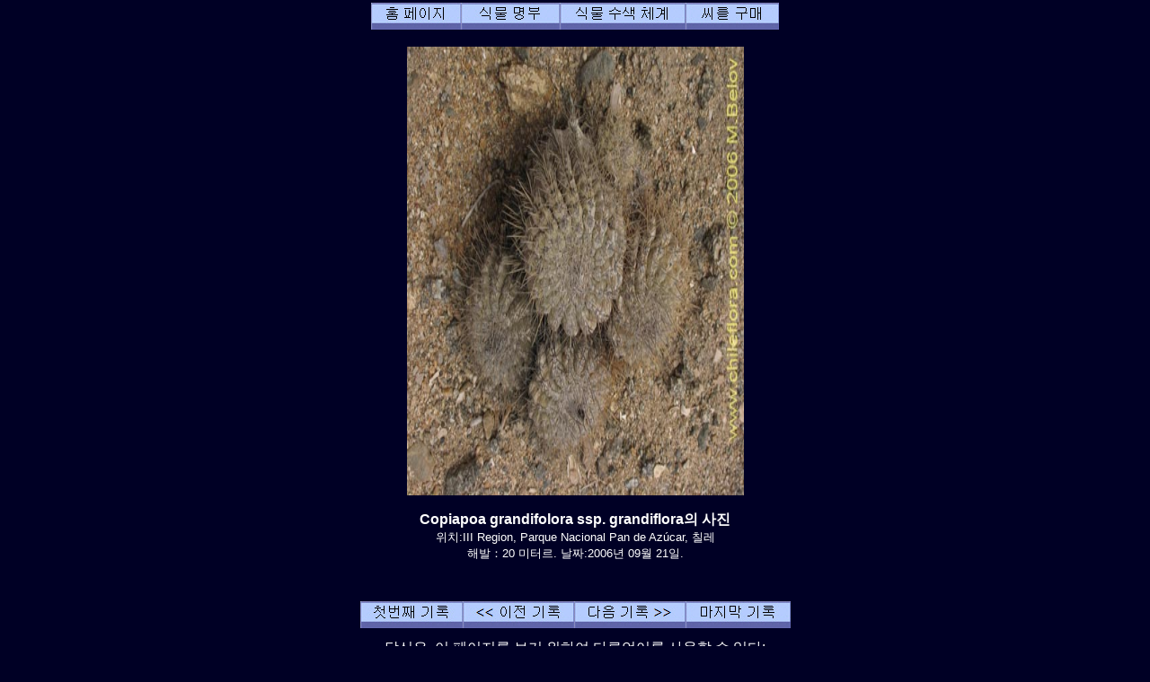

--- FILE ---
content_type: text/html; charset=UTF-8
request_url: https://chileflora.com/Florachilena/FloraKorean/HighResPages/KH0687.htm
body_size: 6602
content:
<!DOCTYPE HTML PUBLIC "-//W3C//DTD HTML 4.01 Transitional//EN">
<HTML lang="ko"><HEAD>
<TITLE>Copiapoa grandifolora ssp. grandiflora, 칠레 출생지 식물.  이식물의묘사 그리고 사진. Chileflora.com으로 소개 함. Chileflora.com는  당신의 칠레고유의식물 씨의 공급자이다.</TITLE>
<META http-equiv="Content-Type" content="text/html; charset=UTF-8">
<META name="description" content="Copiapoa grandifolora ssp. grandiflora, 칠레 출생지 식물.  이식물의묘사 그리고 사진. Chileflora.com으로 소개 함. Chileflora.com는  당신의 칠레고유의식물 씨앗의 공급자이다." >
<META name="keywords" content="Copiapoa grandifolora ssp. grandiflora,,Cactaceae，칠레 식물,씨,씨앗,칠레,남아메리카,나무, 관목, 꽃, 경작, 재배, 이국적인,아열대 지방,사진,묘사,묘종,공급자.">
<META name="author" content="Chileflora.com">
<META name="Robots" content="index,follow">

<link href="../../PHP4181/recordstyle.css" rel="stylesheet" type="text/css">

<style  type="text/css">
<!--
a:link {color: #00FFFF; text-decoration:none}     /* unvisited link */
a:visited {color: #00FFFF; text-decoration:none}  /* visited link */
a:hover {color: #0033CC; background-color:#00FFFF}   /* mouse over link */
.buyseeds {
	text-decoration:none;
	font-size: 14pt;
	font-weight: bold;
	font-family: Arial, Helvetica, sans-serif;
}
-->
</style>

<script language="JavaScript" type="text/javascript">
<!--

function PopItemWin(url)

{
  opencond='top=20,left=200,width=760,height=600,resizable=1,scrollbars=1,toolbar=1,status=1';

  var ContextWindow = window.open(url,"ItemRecord",opencond);
  ContextWindow.focus();
  return false;
}

function FP_swapImg() {//v1.0
 var doc=document,args=arguments,elm,n; doc.$imgSwaps=new Array(); for(n=2; n<args.length;
 n+=2) { elm=FP_getObjectByID(args[n]); if(elm) { doc.$imgSwaps[doc.$imgSwaps.length]=elm;
 elm.$src=elm.src; elm.src=args[n+1]; } }
}
function FP_getObjectByID(id,o) {//v1.0
 var c,el,els,f,m,n; if(!o)o=document; if(o.getElementById) el=o.getElementById(id);
 else if(o.layers) c=o.layers; else if(o.all) el=o.all[id]; if(el) return el;
 if(o.id==id || o.name==id) return o; if(o.childNodes) c=o.childNodes; if(c)
 for(n=0; n<c.length; n++) { el=FP_getObjectByID(id,c[n]); if(el) return el; }
 f=o.forms; if(f) for(n=0; n<f.length; n++) { els=f[n].elements;
 for(m=0; m<els.length; m++){ el=FP_getObjectByID(id,els[n]); if(el) return el; } }
 return null;
}

function FP_preloadImgs() {//v1.0
 var d=document,a=arguments; if(!d.FP_imgs) d.FP_imgs=new Array();
 for(var i=0; i<a.length; i++) { d.FP_imgs[i]=new Image; d.FP_imgs[i].src=a[i]; }
}


var cX = 0; var cY = 0; var rX = 0; var rY = 0;

function UpdateCursorPosition(e){ cX = e.pageX; cY = e.pageY;}
function UpdateCursorPositionDocAll(e){ cX = event.clientX; cY = event.clientY;}
if(document.all) { document.onmousemove = UpdateCursorPositionDocAll; }
else { document.onmousemove = UpdateCursorPosition; }
function AssignPosition(d) {
if(self.pageYOffset) {
	rX = self.pageXOffset;
	rY = self.pageYOffset;
	}
else if(document.documentElement && document.documentElement.scrollTop) {
	rX = document.documentElement.scrollLeft;
	rY = document.documentElement.scrollTop;
	}
else if(document.body) {
	rX = document.body.scrollLeft;
	rY = document.body.scrollTop;
	}
if(document.all) {
	cX += rX; 
	cY += rY;
	}
d.style.left = (cX+0) + "px";
d.style.top = (cY+0) + "px";
}



var timedelay;


function HCD () {
document.getElementById('magnifier').style.display = "none";
}


function HideContent(d) {
if(d.length < 1) { return; }
timedelay=setTimeout ("HCD()",100);
//document.getElementById(d).style.display = "none";
//alert ('hide1');
}



function ShowContent(d) {
if(d.length < 1) { return; }

clearTimeout(timedelay);
var dd = document.getElementById(d);
AssignPosition(dd);
dd.style.display = "block";
}
function ReverseContentDisplay(d) {
if(d.length < 1) { return; }
var dd = document.getElementById(d);
AssignPosition(dd);
if(dd.style.display == "none") { dd.style.display = "block"; }
else { dd.style.display = "none"; }
}

var NW;

function Rebring ()
{
NW.focus ();
}


function GetImage (d,da) {
cursorx=document.getElementById(d).offsetLeft;
cursory=document.getElementById(d).offsetTop;
obj=document.getElementById(da);
imagex=0;
imagey=0;

if (obj.offsetParent) {
do {
			imagex += obj.offsetLeft;
			imagey += obj.offsetTop;
			
} while (obj = obj.offsetParent);
}
xoff=cursorx-imagex;
yoff=cursory-imagey;

NW= window.open('../../PHP4181/largephoto.php?NAME=' + da+'&XOFF=' +xoff+'&YOFF='+yoff,'Magnified','width=810,height=630,left=100,top=100,screenX=100,screenY=100,resizable=yes,scrollbars=yes,status=no,menubar=no,location=no,titlebar=no');
NW.focus ();
td=setTimeout ("Rebring()",100);
td=setTimeout ("Rebring()",1000);
td=setTimeout ("Rebring()",3000);
}


//-->
</script>
 
</HEAD>

<body>

<div 
   id="magnifier" 
   style="display:none; 
      position:absolute; 
	  width:125;
	  height:100;
	  cursor: none;
	  border-color:#FFFF33;	  
      border-style: solid; 
	  opacity:0.4;
	  filter: Alpha(Opacity=40);
	  background-color: white; 
      padding: 1px;">
</div>
 <div align="center">

	<table class="recordtab">
		<tr>
			<td align="center">
<a target="_top" href="../KHome.php"><img border="0" id="img40" src="buttonA.jpg" height="30" width="100" alt="홈 페이지" onMouseOver="FP_swapImg(1,0,/*id*/'img40',/*url*/'buttonB.jpg')" onMouseOut="FP_swapImg(0,0,/*id*/'img40',/*url*/'buttonA.jpg')" onMouseDown="FP_swapImg(1,0,/*id*/'img40',/*url*/'buttonC.jpg')" onMouseUp="FP_swapImg(0,0,/*id*/'img40',/*url*/'buttonB.jpg')"></a><a target="_top" href="../KPlantdbase.php"><img border="0" id="img41" src="buttonD.jpg" height="30" width="110" alt="식물 명부" onMouseOver="FP_swapImg(1,0,/*id*/'img41',/*url*/'buttonE.jpg')" onMouseOut="FP_swapImg(0,0,/*id*/'img41',/*url*/'buttonD.jpg')" onMouseDown="FP_swapImg(1,0,/*id*/'img41',/*url*/'buttonF.jpg')" onMouseUp="FP_swapImg(0,0,/*id*/'img41',/*url*/'buttonE.jpg')"></a><a target="_top" href="../KHSearchengine.htm"><img border="0" id="img42" src="button10.jpg" height="30" width="140" alt="식물 수색 체계" onMouseOver="FP_swapImg(1,0,/*id*/'img42',/*url*/'button11.jpg')" onMouseOut="FP_swapImg(0,0,/*id*/'img42',/*url*/'button10.jpg')" onMouseDown="FP_swapImg(1,0,/*id*/'img42',/*url*/'button12.jpg')" onMouseUp="FP_swapImg(0,0,/*id*/'img42',/*url*/'button11.jpg')"></a><a href="../KSeeds.php"><img border="0" id="img43" src="buttonAB.jpg" height="30" width="104" alt="씨를 구매" onMouseOver="FP_swapImg(1,0,/*id*/'img43',/*url*/'buttonAC.jpg')" onMouseOut="FP_swapImg(0,0,/*id*/'img43',/*url*/'buttonAB.jpg')" onMouseDown="FP_swapImg(1,0,/*id*/'img43',/*url*/'buttonAD.jpg')" onMouseUp="FP_swapImg(0,0,/*id*/'img43',/*url*/'buttonAC.jpg')"></a></td>
		</tr>
	</table>
<p><img border="0" class='imgcenter' style="cursor: crosshair;" id="N_2107.jpg" src="../../ImagesHigh/N_2107.jpg"  width="375" height="500" 1  
alt="Copiapoa grandifolora ssp. grandiflora의 사진" OnMouseOver = "ShowContent('magnifier'); return true;" OnMouseMove = "ShowContent('magnifier'); return true;" onmouseout = "HideContent('magnifier'); return true;" Onmousedown = "GetImage ('magnifier','N_2107.jpg'); return true;"></p><p class="nomargin" style="text-align:center"><font size="3"><B>Copiapoa grandifolora ssp. grandiflora의 사진</B></font></p><p align="center" style="margin-top: 0px; margin-bottom:0"><font size="2">위치:III Region, Parque Nacional Pan de Azúcar, 칠레<BR>해발：20 미터르.    날짜:2006년 09월 21일.</font></p><p class="smallvertical">&nbsp;</p></p>

<p><font size="1">

</font></p>

	<table >
		<tr>
			<td align="center" width="622">
<a href="KH2458.htm">
<img border="0" id="img36" src="button42.jpg" height="30" width="114" alt="첫번째 기록" onMouseOver="FP_swapImg(1,0,/*id*/'img36',/*url*/'button43.jpg')" onMouseOut="FP_swapImg(0,0,/*id*/'img36',/*url*/'button42.jpg')" onMouseDown="FP_swapImg(1,0,/*id*/'img36',/*url*/'button44.jpg')" onMouseUp="FP_swapImg(0,0,/*id*/'img36',/*url*/'button43.jpg')"></a><a href="KH0632.htm"><img border="0" id="img37" src="button13.jpg" height="30" width="124" alt="&lt;&lt;  이전 기록" onMouseOver="FP_swapImg(1,0,/*id*/'img37',/*url*/'button4.jpg')" onMouseOut="FP_swapImg(0,0,/*id*/'img37',/*url*/'button13.jpg')" onMouseDown="FP_swapImg(1,0,/*id*/'img37',/*url*/'button5.jpg')" onMouseUp="FP_swapImg(0,0,/*id*/'img37',/*url*/'button4.jpg')"></a><a href="KH0714.htm"><img border="0" id="img38" src="button14.jpg" height="30" width="124" alt="다음 기록 &gt;&gt;" onMouseOver="FP_swapImg(1,0,/*id*/'img38',/*url*/'button6.jpg')" onMouseOut="FP_swapImg(0,0,/*id*/'img38',/*url*/'button14.jpg')" onMouseDown="FP_swapImg(1,0,/*id*/'img38',/*url*/'button7.jpg')" onMouseUp="FP_swapImg(0,0,/*id*/'img38',/*url*/'button6.jpg')"></a><a href="KHZ 8661.htm"><img border="0" id="img39" src="button15.jpg" height="30" width="117" alt="마지막 기록" onMouseOver="FP_swapImg(1,0,/*id*/'img39',/*url*/'button8.jpg')" onMouseOut="FP_swapImg(0,0,/*id*/'img39',/*url*/'button15.jpg')" onMouseDown="FP_swapImg(1,0,/*id*/'img39',/*url*/'button9.jpg')" onMouseUp="FP_swapImg(0,0,/*id*/'img39',/*url*/'button8.jpg')"></a></td>
		</tr>
	</table>
<table class="recordtab">
		<tr>
			<td align="center" width="622">
<p style="margin-top: 6; margin-bottom: 6">당신은&nbsp; 이 페이지를 보기 
위하여 다른언어를 사용할 수 있다:</p>
<p class="footernav">
<a href="../../FloraEnglish/HighResPages/EH0687.htm">English</a>&nbsp; |&nbsp;&nbsp;  
<a href="../../FloraSpanish/HighResPages/SH0687.htm">Español</a>&nbsp; |&nbsp;&nbsp;
<a href="../../FloraGerman/HighResPages/GH0687.htm">Deutsch</a>&nbsp; |&nbsp;&nbsp;
<a href="../../FloraRussian/HighResPages/RH0687.htm">Русский</a></p>
<p class="footernav">
<a href="../../FloraKorean/HighResPages/KH0687.htm">한국어</a>&nbsp; |&nbsp;&nbsp;
<a href="../../FloraJapanese/HighResPages/JH0687.htm">日本語</a>&nbsp; |&nbsp;&nbsp;
<a href="../../FloraChinese/HighResPages/CH0687.htm">中文</a></p>
　</td></tr>
	</table>
	<table class="recordtab">
		<tr>
			<td align="right" width="149" valign="top">라틴어 이름:&nbsp;&nbsp; </td>
			<td colspan="2" valign="top"><b>Copiapoa grandifolora <I> F. Ritter </I> ssp. grandiflora <I></I></b></td>
		</tr>
		<tr>
			<td align="right" width="149">&nbsp;과:&nbsp;&nbsp; </td>
			<td width="313"><b>Cactaceae</b></td>
			<td width="84" rowspan="2"><a href="../Explanation.htm"><img border="0" alt="식물종은 정확할지 모른다.  우리는 가까운 장래에 그것을 다시 확인할 것이다. ID 80 %" src="../../ServiceImages/Cert2.gif" width="36" height="32"></a>&nbsp;&nbsp;&nbsp;</td>
		</tr>
		<tr>
			<td align="right" width="149">목:&nbsp;&nbsp; </td>
			<td width="313"><b>Caryophyllales</b></td>
		</tr>
		<tr>
			<td align="right" width="149" height="24">치레이름:&nbsp;&nbsp; </td>
			<td height="24" colspan="2"><b></b></td>
		</tr>
		<tr>
			<td align="right" width="149">영어이름:&nbsp;&nbsp; </td>
			<td colspan="2"><b></b></td>
		</tr>
		<tr>
			<td align="right" width="149">독일이름:&nbsp;&nbsp; </td>
			<td colspan="2"><b></b></td>
		</tr>
		<tr>
			<td align="right" width="149">러시아어이름:&nbsp;&nbsp; </td>
			<td colspan="2"><b></b></td>
		</tr>
	</table>
	<table class="recordtab">
		<tr>
			<td align="right" width="149" height="19">기록:&nbsp;&nbsp; </td>
			<td height="19">0687</td>
		</tr>
		<tr>
			<td align="right" width="149" height="58">　</td>
			<td height="58">칠레에세&nbsp;
			Copiapoa 종은 대략<b>  38</b><span lang="es"> </span>
			&nbsp;있다. 우리의 데이타베이스에세 Copiapoa 종은 대략 <b> 16</b>&nbsp; 있다.</td>
		</tr>
		<tr>
			<td align="right" width="149" height="38">　</td>
			<td height="38">칠레에서 Cactaceae과에 속하는종은 대략 <b> 164</b>&nbsp; 있다. 
            우리의 데이타베이스에서 Cactaceae과에 속하는종은 대략 <b> 67</b> 종이 있다.</td>
		</tr>
	</table>

	
<p class="verticalspace">&nbsp;</p>
	<table border="0" width="300">
		<tr>
			<td align="center" width="25%"><b></b></td>
		</tr>
		</table>	
	<table border="0" width="400">
		<tr>
			<td align="center" width="25%" rowspan="4">
     	<div id=R1 style="Position:relative; top:0; z-index:1;"><img border="0" alt="제1 주
남위도18° - 21°
주요 도시: Arica, Iquique." src="../../ServiceImages/Region1Y.gif" width="72" height="36"></div>
	    <div id=R2 style="Position:relative; top:-6; z-index:2;"><img border="0" alt="제2 주
남위도21° - 26°
주요 도시: Antofagasta, Calama." src="../../ServiceImages/Region2Y.gif" width="72" height="46"></div>
    	<div id=R3 style="Position:relative; top:-12; z-index:3;"><img border="0" alt="제3 주
남위도 26° - 29°
주요 도시: Copiapó, Vallenar." src="../../ServiceImages/Region3Y.gif" width="72" height="37"></div>
        <div id=R4 style="Position:relative; top:-16; z-index:4;"><img border="0" alt="제4 주
남위도 29° - 32°
주요 도시:  La Serena, Ovalle." src="../../ServiceImages/Region4Y.gif" width="72" height="30"></div>
    	<div id=R5 style="Position:relative; top:-20; z-index:5;"><img border="0" alt="제5 주
남위도32° - 33°
주요 도시: Valparaíso, Los Andes." src="../../ServiceImages/Region5Y.gif" width="72" height="19"></div>
        <div id=RRM style="Position:relative; top:-32; z-index:6;"><img border="0" alt="수도주
남위도 33° - 34°
주요 도시: Santiago." src="../../ServiceImages/RegionRMY.gif" width="72" height="13"></div>
    	<div id=R6 style="Position:relative; top:-36; z-index:7;"><img border="0" alt="제6 주
남위도34° - 35°
주요 도시: Rancagua." src="../../ServiceImages/Region6Y.gif" width="72" ></div>
        <div id=R7 style="Position:relative; top:-38; z-index:8;"><img border="0" alt="제7 주
남위도 35° - 36°
주요 도시: Talca, Curicó." src="../../ServiceImages/Region7Y.gif" width="72" height="16"></div>
	    <div id=R8 style="Position:relative; top:-44; z-index:9;"><img border="0" alt="제8 주
남위도 36° - 38°
주요 도시: Concepción, Chillan, Los Angeles." src="../../ServiceImages/Region8Y.gif" width="72" height="22"></div>
    	<div id=R9 style="Position:relative; top:-51; z-index:11;"><img border="0" alt="제9 주
남위도38° - 39°
주요 도시: Temuco, Villarrica, Pucón." src="../../ServiceImages/Region9Y.gif" width="72" height="17"></div>
        <div id=R10 style="Position:relative; top:-53; z-index:11;"><img border="0" alt="제10 주
남위도39° - 44° 
주요 도시: Valdivia, Osorno, Puerto Montt." src="../../ServiceImages/Region10Y.gif" width="72" height="41"></div>
    	<div id=R11 style="Position:relative; top:-56; z-index:12;"><img border="0" alt="제11 주
남위도44° - 49°
주요 도시: Coihaique." src="../../ServiceImages/Region11Y.gif" width="72" height="45"></div>
        <div id=R12 style="Position:relative; top:-59; z-index:13;"><img border="0" alt="제12 주
남위도49° - 55°
주요 도시: Punta Arenas, Puerto Natales, Puerto Williams." src="../../ServiceImages/Region12Y.gif" width="72" height="54"></div>
			</td>
			<td align="center" width="25%">
			<b>&nbsp; &nbsp;&nbsp;</b></td>
		</tr>
		<tr>
			<td align="center" width="100%"></td>
		</tr>
		<tr>
			<td align="center" width="100%"><b>
			&nbsp;&nbsp; </b><b>&nbsp;&nbsp; </b>
			<p></p>
			<p><b></b></td>
		</tr>
		<tr>
			<td align="center" width="100%"><b>칠레출생식물.&nbsp;&nbsp;&nbsp;  </b>
			<p><b></b></p>
			<p><b></b></p></td>
		</tr>
		</table>
	
	<table border="0" width="500" id="table24">
		<tr>
			<td align="center" width="100%">
　<p><a href="../Explanation.htm">칠레의 식물생활조건와 이 페이지의부호설명</a></p><p>　</p></td>
		</tr>
	<tr>
			<td align="center" width="100%">	
		
		
		<p class="buyseeds"><BR><a target="_top" href="../KSeeds.php">We do not have the seeds of this species. If you are interested in the seeds of similar plants, please check out our Seeds Shop.</a><BR></p>	
			</td>
		</tr>
	</table>

	<table class="recordtab">
		<tr>
			<td><h2>소개</h2>
			</td>
		</tr>
		<tr>
			<td>
				<p><img border="0" class='imgcenter' style="cursor: crosshair;" id="N_2108.jpg" src="../../ImagesHigh/N_2108.jpg"  width="375" height="500" 1  
alt="Copiapoa grandifolora ssp. grandiflora의 사진" OnMouseOver = "ShowContent('magnifier'); return true;" OnMouseMove = "ShowContent('magnifier'); return true;" onmouseout = "HideContent('magnifier'); return true;" Onmousedown = "GetImage ('magnifier','N_2108.jpg'); return true;"></p><p class="nomargin" style="text-align:center"><font size="3"><B>Copiapoa grandifolora ssp. grandiflora의 사진</B></font></p><p align="center" style="margin-top: 0px; margin-bottom:0"><font size="2">위치:III Region, Parque Nacional Pan de Azúcar, 칠레<BR>해발：20 미터르.    날짜:2006년 09월 21일.</font></p><p class="smallvertical">&nbsp;</p></p>

<p><font size="1">

</font></p>

			　</td>
		</tr>
		<tr>
			<td>
		
<h2>식물 묘사</h2>
<p class="nomargin" align="center">　</p>
<p class="nomargin"><b></b> </p>
<p class="nomargin"><b> </b></p>
<p class="nomargin"></p>
<p class="nomargin">&nbsp;</p>
<p class="nomargin"></p>
<p class="nomargin"></p>
			</td>
		</tr>
		<tr>
			<td>
				<p><img border="0" class='imgcenter' style="cursor: crosshair;" id="N_2109.jpg" src="../../ImagesHigh/N_2109.jpg"  width="375" height="500" 1  
alt="Copiapoa grandifolora ssp. grandiflora의 사진" OnMouseOver = "ShowContent('magnifier'); return true;" OnMouseMove = "ShowContent('magnifier'); return true;" onmouseout = "HideContent('magnifier'); return true;" Onmousedown = "GetImage ('magnifier','N_2109.jpg'); return true;"></p><p class="nomargin" style="text-align:center"><font size="3"><B>Copiapoa grandifolora ssp. grandiflora의 사진</B></font></p><p align="center" style="margin-top: 0px; margin-bottom:0"><font size="2">위치:III Region, Parque Nacional Pan de Azúcar, 칠레<BR>해발：20 미터르.    날짜:2006년 09월 21일.</font></p><p class="smallvertical">&nbsp;</p></p>

<p><font size="1">

</font></p>

			　</td>
		</tr>
		<tr>
			<td>
			
<h2>서식지</h2>
<p class="nomargin">치레에서 이식물종이 이런재배조건에서 살고있다:</p>
<p class="nomargin">&nbsp;</p>
<p class="nomargin"><b> </b></p>
<p class="nomargin"></p>
<p class="nomargin">&nbsp;</p>
<p class="nomargin"><b> </b></p>
<p class="nomargin"></p>
<p class="nomargin">&nbsp;</p>
<p class="nomargin"><b> </b></p>
<p class="nomargin"></p>
<p class="nomargin"></p>
<p class="nomargin"></p>
			</td>
		</tr>
		<tr>
			<td>
				
			</td>
		</tr>
		<tr>
			<td>
			
<h2>유용한특성</h2>			
<p class="nomargin"></p>
<p class="nomargin">&nbsp;</p>
<p class="nomargin"><b></b> </p>
<p class="nomargin"></p>
<p class="nomargin">&nbsp;</p>
<p class="nomargin"><b></b> </p>
<p class="nomargin"></p>
<p class="nomargin">&nbsp;</p>
<p class="nomargin"><b></b> </p>
<p class="nomargin"></p>
<p class="nomargin">&nbsp;</p>
<p class="nomargin"></p>
			</td>
		</tr>
		<tr>
			<td>
			
			</td>
		</tr>
		<tr>
			<td>
<h2>경작(재배)에 관하여 조언</h2>
<p class="nomargin"></p>
<p class="nomargin">&nbsp;</p>
<p class="nomargin"></p>
<p class="nomargin">&nbsp;</p>
<p class="nomargin"></p>
<p class="nomargin">&nbsp;</p>
<p class="nomargin"></p>
<p class="nomargin">&nbsp;</p>
<p class="nomargin"></p>
<p class="nomargin">&nbsp;</p>
<p class="nomargin"></p>
<p class="nomargin">&nbsp;</p>
<p class="nomargin"></p>
<p class="nomargin">&nbsp;</p>
<p class="nomargin"></p>
			
<p class="nomargin">당신이 이 식물또는 유사한 식물의씨는구매에 흥미있는 경우에 <a href="../KSeeds.php?LANG=K" target="_top">여기에서</a> 들어 가십시오.</p>
			</td>
		</tr>
		<tr>
			<td>
			
<p class="verticalspace">&nbsp;</p>
<h2></h2>
　</td>
		</tr>
	</table>
	<table class="recordtab">
		<tr>
			<td>
		<p class="nomargin">여기서 당신은 우리의 데이타베이스에 있는 동일한<b>Cactaceae</b>과에게서 종을 더 볼 수 있다:<p></p>
		<p class="bigleftmargin"><a href="KH0673.htm" >Austrocactus philippii  (Hiberno)</a></p><p class="bigleftmargin"><a href="KH0521.htm" >Austrocactus spiniflorus  (Espinifloro)</a></p><p class="bigleftmargin"><a href="KH1967.htm" >Browningia candelaris  (Candelabro / Cardón / Browningia)</a></p><p class="bigleftmargin"><a href="KH1788.htm" >Cactaceae sp. #1788 (cactus, artificila)</a></p><p class="bigleftmargin"><a href="KH0470.htm" >Copiapoa calderana ssp. calderana </a></p><p class="bigleftmargin"><a href="KH0688.htm" >Copiapoa cinerascens  </a></p><p class="bigleftmargin"><a href="KH0635.htm" >Copiapoa cinerea ssp. columna-alba </a></p><p class="bigleftmargin"><a href="KH0637.htm" >Copiapoa cinerea ssp. haseltoniana </a></p><p class="bigleftmargin"><a href="KH0689.htm" >Copiapoa coquimbana  </a></p><p class="bigleftmargin"><a href="KH0631.htm" >Copiapoa dealbata  </a></p><p class="bigleftmargin"><a href="KH0634.htm" >Copiapoa echinoides  </a></p><p class="bigleftmargin"><a href="KH0632.htm" >Copiapoa fiedleriana  </a></p><p class="bigleftmargin">Copiapoa grandifolora ssp. grandiflora </p><p class="bigleftmargin"><a href="KH0714.htm" >Copiapoa humilis ssp. humilis </a></p><p class="bigleftmargin"><a href="KH1784.htm" >Copiapoa humilis  </a></p><p class="bigleftmargin"><a href="KH1118.htm" >Copiapoa krainziana  </a></p><p class="bigleftmargin"><a href="KH0638.htm" >Copiapoa longistaminea  </a></p><p class="bigleftmargin"><a href="KH0460.htm" >Copiapoa marginata  </a></p><p class="bigleftmargin"><a href="KH0461.htm" >Copiapoa serpentisculata  (Cactus de la serpiente)</a></p><p class="bigleftmargin"><a href="KH2420.htm" >Copiapoa sp. #2420 </a></p><p class="bigleftmargin"><a href="KH2017.htm" >Corryocactus brevistylus  (Guacalla)</a></p><p class="bigleftmargin"><a href="KH2050.htm" >Cumulopuntia boliviana subsp. ignescens </a></p><p class="bigleftmargin"><a href="KH0917.htm" >Cumulopuntia boliviana ssp. ignescens </a></p><p class="bigleftmargin"><a href="KH0484.htm" >Cumulopuntia sphaerica  (Gatito / Puskaye / Perrito)</a></p><p class="bigleftmargin"><a href="KH0485.htm" >Cylindropuntia tunicata  </a></p><p class="bigleftmargin"><a href="KH0914.htm" >Echinopsis atacamensis ssp. atacamensis </a></p><p class="bigleftmargin"><a href="KH0711.htm" >Echinopsis chiloensis ssp. littoralis (Quisco costero)</a></p><p class="bigleftmargin"><a href="KH0414.htm" >Echinopsis chiloensis  (Quisco)</a></p><p class="bigleftmargin"><a href="KH0918.htm" >Echinopsis deserticola  </a></p><p class="bigleftmargin"><a href="KH0862.htm" >Eriosyce aurata  </a></p><p class="bigleftmargin"><a href="KH2736.htm" >Eriosyce curvispina  </a></p><p class="bigleftmargin"><a href="KH2273.htm" >Eriosyce curvispina ssp. curvispina </a></p><p class="bigleftmargin"><a href="KH1776.htm" >Eriosyce curvispina ssp. curvispina </a></p><p class="bigleftmargin"><a href="KH0719.htm" >Eriosyce curvispina ssp. curvispina </a></p><p class="bigleftmargin"><a href="KH0846.htm" >Eriosyce eriosyzoides  </a></p><p class="bigleftmargin"><a href="KH1782.htm" >Eriosyce heinrichiana  </a></p><p class="bigleftmargin"><a href="KH2193.htm" >Eriosyce odieri  </a></p><p class="bigleftmargin"><a href="KH0691.htm" >Eriosyce odieri ssp. malleolata </a></p><p class="bigleftmargin"><a href="KH0488.htm" >Eriosyce paucicostata ssp. echinus </a></p><p class="bigleftmargin"><a href="KH1091.htm" >Eriosyce paucicostata  </a></p><p class="bigleftmargin"><a href="KH0459.htm" >Eriosyce rodentiophila  (Sandillon de los ratones)</a></p><p class="bigleftmargin"><a href="KH0468.htm" >Eriosyce senilis  (Viejito)</a></p><p class="bigleftmargin"><a href="KH1783.htm" >Eriosyce sp. #1783 </a></p><p class="bigleftmargin"><a href="KH2220.htm" >Eriosyce sp. #2220 </a></p><p class="bigleftmargin"><a href="KH1000.htm" >Eriosyce subgibbosa  </a></p><p class="bigleftmargin"><a href="KH1420.htm" >Eriosyce subgibbosa ssp. subgibbosa </a></p><p class="bigleftmargin"><a href="KH0469.htm" >Eriosyce taltalensis  (Quisquito de Taltal)</a></p><p class="bigleftmargin"><a href="KH1781.htm" >Eriosyce taltalensis ssp. pygmaea </a></p><p class="bigleftmargin"><a href="KH0741.htm" >Eulychnia acida  (Copao)</a></p><p class="bigleftmargin"><a href="KH2271.htm" >Eulychnia breviflora  </a></p><p class="bigleftmargin"><a href="KH0417.htm" >Eulychnia castanea  (Copado de Philippi)</a></p><p class="bigleftmargin"><a href="KH0721.htm" >Eulychnia iquiquensis  (Copao)</a></p><p class="bigleftmargin"><a href="KH1970.htm" >Haageocereus fascicularis  </a></p><p class="bigleftmargin"><a href="KH0044.htm" >Maihuenia poeppigii  (Maihuén)</a></p><p class="bigleftmargin"><a href="KH0822.htm" >Maihueniopsis archiconoidea  </a></p><p class="bigleftmargin"><a href="KH2077.htm" >Maihueniopsis atacamensis  </a></p><p class="bigleftmargin"><a href="KH0639.htm" >Maihueniopsis colorea  </a></p><p class="bigleftmargin"><a href="KH0836.htm" >Maihueniopsis domeykoensis  </a></p><p class="bigleftmargin"><a href="KH1009.htm" >Maihueniopsis glomerata  </a></p><p class="bigleftmargin"><a href="KH0842.htm" >Maihueniopsis grandiflora  </a></p><p class="bigleftmargin"><a href="KH0471.htm" >Miqueliopuntia miquelii  (Tunilla / Tuna de Miguel)</a></p><p class="bigleftmargin"><a href="KH1976.htm" >Neowerdermannia chilensis  </a></p><p class="bigleftmargin"><a href="KH0370.htm" >Opuntia ficus-indica  (Tuna)</a></p><p class="bigleftmargin"><a href="KH2105.htm" >Oreocereus hempellianus  (achacañao/arequipa)</a></p><p class="bigleftmargin"><a href="KH2106.htm" >Oreocereus leucotrichus  (viejito/chastudo)</a></p><p class="bigleftmargin"><a href="KH2051.htm" >Tunilla chilensis  </a></p>
			　
　</td>
		</tr>
	</table>
<p class="verticalspace">&nbsp;</p>
<p class="footernav">
<a href="../KHome.php" target="_top">홈 페이지</a>&nbsp; |&nbsp;&nbsp;
<a href="../KPlantdbase.php" target="_top">식물 명부</a>&nbsp; |&nbsp;
<a href="../KHSearchengine.htm" target="_top">식물 수색 체계</a>&nbsp; |&nbsp;
<a href="../KSeeds.php" target="_top">씨를 구매</a></p>
<p class="footernav">
<a href="KH2458.htm">첫번째 기록</a>&nbsp;&nbsp; |&nbsp;
<a href="KH0632.htm">&lt;&lt; 이전 기록</a>&nbsp; |&nbsp;
<a href="KH0714.htm">다음 기록 &gt;&gt;</a>&nbsp; |&nbsp;
<a href="KHZ 8661.htm">마지막 기록 </a></p>
<p class="smallvertical">&nbsp;</p>
<p class="footernav">
<a href="../../FloraEnglish/HighResPages/EH0687.htm">English</a>&nbsp; |&nbsp;&nbsp;  
<a href="../../FloraSpanish/HighResPages/SH0687.htm">Español</a>&nbsp; |&nbsp;&nbsp;
<a href="../../FloraGerman/HighResPages/GH0687.htm">Deutsch</a>&nbsp; |&nbsp;&nbsp;
<a href="../../FloraRussian/HighResPages/RH0687.htm">Русский</a></p>
<p class="footernav">
<a href="../../FloraKorean/HighResPages/KH0687.htm">한국어</a>&nbsp; |&nbsp;&nbsp;
<a href="../../FloraJapanese/HighResPages/JH0687.htm">日本語</a>&nbsp; |&nbsp;&nbsp;
<a href="../../FloraChinese/HighResPages/CH0687.htm">中文</a></p>
<p class="verticalspace">&nbsp;</p>
<p class="footertext">저작권 © 2006-2024년 Michail Belov. 판권 소유</p>
<p class="footertext">우리사이트의사진사용하려면, 연락하십시오. 대부분사용허락은 무료이다.</p>
<p align="footertext"></p>
<p class="verticalspace">&nbsp;</p>
</body>
</html> 